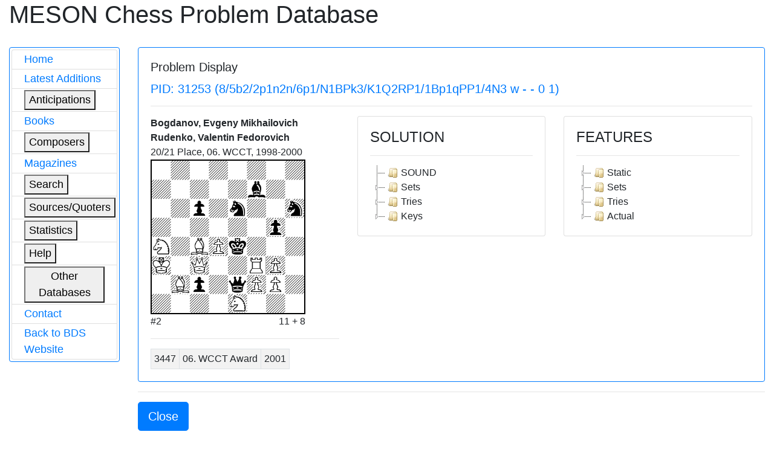

--- FILE ---
content_type: text/html; charset=utf-8
request_url: https://bstephen.me.uk/meson/pidsearch.pl?pid=31253
body_size: 3265
content:
			<!DOCTYPE html>
<html lang="en">
	<head>
<!-- Google Tag Manager -->
<script>(function(w,d,s,l,i){w[l]=w[l]||[];w[l].push({'gtm.start':
new Date().getTime(),event:'gtm.js'});var f=d.getElementsByTagName(s)[0],
j=d.createElement(s),dl=l!='dataLayer'?'&l='+l:'';j.async=true;j.src=
'https://www.googletagmanager.com/gtm.js?id='+i+dl;f.parentNode.insertBefore(j,f);
})(window,document,'script','dataLayer','GTM-56Q9HS9');</script>
<!-- End Google Tag Manager -->
		<meta charset="utf-8">
		<link rel="stylesheet" href="https://cdnjs.cloudflare.com/ajax/libs/twitter-bootstrap/4.1.1/css/bootstrap.css"/>
		<link rel="stylesheet" href="https://cdn.datatables.net/1.10.19/css/dataTables.bootstrap4.min.css"/>
		<link rel="stylesheet" href="https://cdnjs.cloudflare.com/ajax/libs/jstree/3.2.1/themes/default/style.min.css" />
		<script src="https://code.jquery.com/jquery-3.3.1.js"></script>
		<script src="https://cdn.datatables.net/1.10.19/js/jquery.dataTables.min.js"></script>
		<script src="https://cdn.datatables.net/1.10.19/js/dataTables.bootstrap4.min.js"></script>
		<script src="https://cdnjs.cloudflare.com/ajax/libs/jstree/3.2.1/jstree.min.js"></script>
		<script>
			$(document).ready(function() {
				$('#mesontable').DataTable( {
					"order": []
				} );
				$('#mesontree').jstree();
				$('#classtree').jstree();
			} );
		</script>
		<script type="text/javascript">
			function expand(bdsid)
			{
				var elem = '#' + bdsid;
				
				if (jQuery(elem).is(":hidden"))
				{
					jQuery(elem).css("display", "inline");
				}
				else
				{
					jQuery(elem).css("display", "none");
				}
			}
		</script>
		
		<title>Meson Chess Problem Database</title>
	</head>
	<body>
	<!-- Google Tag Manager (noscript) -->
<noscript><iframe src="https://www.googletagmanager.com/ns.html?id=GTM-56Q9HS9"
height="0" width="0" style="display:none;visibility:hidden"></iframe></noscript>
<!-- End Google Tag Manager (noscript) -->
		<div class="container-fluid">
			<div class="page-header">
				<h1>MESON Chess Problem Database</h1>
			</div>
			<div class="row" style="margin-top: 30px;">
				<div class="col-md-2">
					<div class="card border-primary">
						<div class="card-body" style="margin-left: 0px; padding: 3px 3px 3px 3px;">
							<div id="mesonmenu" style="font-size: large;">
								<ul class="list-group">
									<li class="list-group-item" style="padding-top: 2px; padding-bottom: 2px;"><a href="./meson.pl?opt=top">Home</a></li>
									<li class="list-group-item" style="padding-top: 2px; padding-bottom: 2px;"><a href="./meson.pl?opt=latest">Latest Additions</a></li>
									<li class="list-group-item" style="padding-top: 2px; padding-bottom: 2px;">
										<button type="button" onclick="expand('antic');">Anticipations</button>
										<ul class="list-group" id="antic" style="display: none;">
											<li class="list-group-item" style="padding: 1px 3px 1px 4px;"><a href="./meson.pl?opt=antics&moves=2">#2</a></li>
											<li class="list-group-item" style="padding: 1px 3px 1px 4px;"><a href="./meson.pl?opt=antics&moves=3">#3</a></li>
											<li class="list-group-item" style="padding: 1px 3px 1px 4px;"><a href="./meson.pl?opt=antics&moves=4">#4</a></li>
											<li class="list-group-item" style="padding: 1px 3px 1px 4px;"><a href="./meson.pl?opt=antics&moves=5">#5</a></li>
											<li class="list-group-item" style="padding: 1px 3px 1px 4px;"><a href="./meson.pl?opt=astats">Stats</a></li>
										</ul>
									</li>
									<li class="list-group-item" style="padding-top: 2px; padding-bottom: 2px;"><a href="./meson.pl?opt=books">Books</a></li>
									<li class="list-group-item" style="padding-top: 2px; padding-bottom: 2px;">
										<button type="button" onclick="expand('composers');">Composers</button>
										<ul class="list-group" id="composers" style="display: none;">
											<li class="list-group-item" style="padding: 1px 3px 1px 4px;"><a href="./meson.pl?opt=comps">All composers (SLOW)</a></li>
											<li class="list-group-item" style="padding: 1px 3px 1px 4px;"><a href="./meson.pl?opt=icmps">By initial letter</a></li>
										</ul>
									</li>
									<li class="list-group-item" style="padding-top: 2px; padding-bottom: 2px;"><a href="./meson.pl?opt=mags">Magazines</a></li>
									<li class="list-group-item" style="padding-top: 2px; padding-bottom: 2px;">
										<button type="button" onclick="expand('search');">Search</button>
										<ul class="list-group" id="search" style="display: none;">
											<li class="list-group-item" style="padding: 1px 3px 1px 4px;"><a href="./meson.pl?opt=spid">PID</a></li>
											<li class="list-group-item" style="padding: 1px 3px 1px 4px;"><a href="./meson.pl?opt=sgen">General</a></li>
											<li class="list-group-item" style="padding: 1px 3px 1px 4px;"><a href="./meson.pl?opt=smat">Matrix</a></li>
										</ul>
									</li>
									<li class="list-group-item" style="padding-top: 2px; padding-bottom: 2px;">
										<button type="button" onclick="expand('sources');">Sources/Quoters</button>
										<ul class="list-group" id="sources" style="display: none;">
											<li class="list-group-item" style="padding: 1px 3px 1px 4px;"><a href="./meson.pl?opt=src">All sources/quoters (SLOW)</a></li>
											<li class="list-group-item" style="padding: 1px 3px 1px 4px;"><a href="./meson.pl?opt=sirc">By initial letter</a></li>
										</ul>
									</li>
									<li class="list-group-item" style="padding-top: 2px; padding-bottom: 2px;">
										<button type="button" onclick="expand('stats');">Statistics</button>
										<ul class="list-group" id="stats" style="display: none;">
											<li class="list-group-item" style="padding: 1px 3px 1px 4px;"><a href="./meson.pl?opt=awards">Awards</a></li>
											<li class="list-group-item" style="padding: 1px 3px 1px 4px;"><a href="./meson.pl?opt=scomp">Composers</a></li>
											<li class="list-group-item" style="padding: 1px 3px 1px 4px;"><a href="./meson.pl?opt=decades">Decades</a></li>
											<li class="list-group-item" style="padding: 1px 3px 1px 4px;"><a href="./meson.pl?opt=squotes">Quoters</a></li>
											<li class="list-group-item" style="padding: 1px 3px 1px 4px;"><a href="./meson.pl?opt=sizes">Sizes</a></li>
											<li class="list-group-item" style="padding: 1px 3px 1px 4px;"><a href="./meson.pl?opt=sound">Soundness</a></li>
											<li class="list-group-item" style="padding: 1px 3px 1px 4px;"><a href="./meson.pl?opt=ssources">Sources</a></li>
											<li class="list-group-item" style="padding: 1px 3px 1px 4px;"><a href="./meson.pl?opt=stips">Stipulations</a></li>
											<li class="list-group-item" style="padding: 1px 3px 1px 4px;"><a href="./meson.pl?opt=years">Years</a></li>
										</ul>
									</li>
									<li class="list-group-item" style="padding-top: 2px; padding-bottom: 2px;">
										<button type="button" onclick="expand('help');">Help</button>
										<ul class="list-group" id="help" style="display: none;">
											<li class="list-group-item" style="padding: 1px 3px 1px 4px;"><a href="./meson.pl?opt=about">About</a></li>
											<li class="list-group-item" style="padding: 1px 3px 1px 4px;"><a href="./meson.pl?opt=hist">History</a></li>
											<!--li class="list-group-item" style="padding: 1px 3px 1px 4px;"><a href="./meson.pl?opt=guide">Guidance</a></li-->
											<li class="list-group-item" style="padding: 1px 3px 1px 4px;"><a href="./meson.pl?opt=ack">Acknowledgements</a></li>
										</ul>
									</li>
									<li class="list-group-item" style="padding-top: 2px; padding-bottom: 2px;">
										<button type="button" onclick="expand('odata');">Other Databases</button>
										<ul class="list-group" id="odata" style="display: none;">
											<li class="list-group-item" style="padding: 1px 3px 1px 4px;"><a target="_blank" href="https://pdb.dieschwalbe.de/index.jsp">The PDB</a></li>
											<li class="list-group-item" style="padding: 1px 3px 1px 4px;"><a target="_blank" href="https://www.yacpdb.org/#static/home">YACPDB</a></li>
											<li class="list-group-item" style="padding: 1px 3px 1px 4px;"><a target="_blank" href="https://sites.google.com/site/edusadier/theartofdirectmateintwomoves">Sadier Collection</a></li>
											<li class="list-group-item" style="padding: 1px 3px 1px 4px;"><a target="_blank" href="http://www.schach-udo.de/dab/zwei.htm">Albrecht Collection</a></li>
										</ul>
									</li>
									<li class="list-group-item" style="padding-top: 2px; padding-bottom: 2px;"><a target="_blank" href="https://theproblemist.org/send.pl?cid=8">Contact</a></li>
									<li class="list-group-item" style="padding-top: 2px; padding-bottom: 2px;"><a href="http://www.bstephen.me.uk">Back to BDS Website</a></li>
								</ul>
							</div>
						</div>
					</div>
				</div>
				
				
				
					<div class="col-md-10">
	<div class="card border-primary">
		<div class="card-body">
			<h5 class="card-title">Problem Display</h5>
			
				<h5 class="text-left text-primary">PID: 31253 (8/5b2/2p1n2n/6p1/N1BPk3/K1Q2RP1/1Bp1qPP1/4N3 w - - 0 1)</h5>
				<hr>
				<div class="row">
					<div class="col-md-4">
						
							<p class="text-left" style="font-weight: bold; margin-bottom: 0px">
								Bogdanov, Evgeny Mikhailovich
							</p>
						
							<p class="text-left" style="font-weight: bold; margin-bottom: 0px">
								Rudenko, Valentin Fedorovich
							</p>
						
						<p class="text-left" style="margin-bottom: 0px;">20/21 Place, 06. WCCT, 1998-2000</p>
						
						<img style="margin-bottom: 0px; border: 2px solid black;" alt="8/5b2/2p1n2n/6p1/N1BPk3/K1Q2RP1/1Bp1qPP1/4N3"
							width="256" height="256"
							src="http://www.bstephen.me.uk/meson/diagrams/image.php?ff=8/5b2/2p1n2n/6p1/N1BPk3/K1Q2RP1/1Bp1qPP1/4N3">
						<div style="width: 256px;">
							<div class="row">
								<div class="col-md-6">
									<p class="text-left" style="margin-bottom: 0px;">#2</p>
								</div>
								<div class="col-md-6">
									<p class="text-right" style="margin-bottom: 0px;">11 + 8</p>
								</div>
							</div>
							<!--p class="text-left" style="margin-bottom: 0px;"></p-->
						</div>
						<hr>
						<table class="table-bordered table-sm table-striped">
							<tbody>
								
									<tr>
										<td class="text-left">3447</td>
										<td class="text-left">06. WCCT Award</td>
										<td class="text-left">2001</td>
									</tr>
								
							</tbody>
						</table>
					</div>
					<div class="col-md-4">
						<div class="card">
							<div class="card-body">
								<h4>SOLUTION</h4>
								<hr>
								<div id="mesontree"><ul><li>SOUND</li><li>Sets<ul><li>1...Qd1<ul><li>2.Qe3#</li></ul></li><li>1...Qf1<ul><li>2.Qe3#</li></ul></li><li>1...Qd3<ul><li>2.Qxd3#</li></ul></li><li>1...Qxf3<ul><li>2.Qxf3#</li></ul></li><li>1...Qxe1<ul><li>2.Qxe1#</li><li>2.Qxc2#</li><li>2.Qd3#</li></ul></li><li>1...Qxf2<ul><li>2.Qd3#</li></ul></li><li>1...Qe3<ul><li>2.Qxe3#</li></ul></li><li>1...Sxd4<ul><li>2.Qxd4#</li></ul></li><li>1...Sc5<ul><li>2.Sxc5#</li></ul></li><li>1...Sc7<ul><li>2.Sc5#</li></ul></li><li>1...Sg7<ul><li>2.Sc5#</li></ul></li><li>1...Sd8<ul><li>2.Sc5#</li></ul></li><li>1...Sf8<ul><li>2.Sc5#</li></ul></li></ul></li><li>Tries<ul><li>1.Bxe6?<ul><li>threat<ul><li>2.Sc5#</li><li>2.Qxc6#</li></ul></li><li>1...Qxf3<ul><li>2.Sc5#</li><li>2.Qxf3#</li><li>2.gxf3#</li></ul></li><li>1...c1Q<ul><li>2.Sc5#</li></ul></li><li>1...c1R<ul><li>2.Sc5#</li></ul></li><li>1...Qd3<ul><li>2.Sc5#</li><li>2.Qxd3#</li></ul></li><li>1...Qc4<ul><li>2.Re3#</li><li>2.Qe3#</li></ul></li><li>1...Qb5<ul><li>2.Re3#</li><li>2.Qe3#</li></ul></li><li>1...Qa6<ul><li>2.Re3#</li><li>2.Qe3#</li></ul></li><li>1...Qe3<ul><li>2.Sc5#</li><li>2.Rxe3#</li><li>2.Qxe3#</li></ul></li><li>1...Be8<ul><li>2.Sc5#</li></ul></li><li>1...c5<ul><li>2.Sxc5#</li></ul></li><li>1...Bxe6!</li></ul></li><li>1.Qxc2+?<ul><li>1...Qd3+<ul><li>2.Qxd3#</li></ul></li><li>1...Qxc2!</li></ul></li><li>1.d5?<ul><li>threat<ul><li>2.Qe5#</li></ul></li><li>1...Qxf3<ul><li>2.Qxf3#</li></ul></li><li>1...Sd4<ul><li>2.Qxd4#</li></ul></li><li>1...Qd3<ul><li>2.Qxd3#</li></ul></li><li>1...Qe3<ul><li>2.Qxe3#</li></ul></li><li>1...Sg4!</li></ul></li></ul></li><li>Keys<ul><li>1.Qa5!<ul><li>threat<ul><li>2.Qe5#</li></ul></li><li>1...Qd3+<ul><li>2.Bxd3#</li></ul></li><li>1...Qxf3+<ul><li>2.gxf3#</li></ul></li><li>1...Qe3+<ul><li>2.Rxe3#</li></ul></li><li>1...Sxd4<ul><li>2.Sc3#</li></ul></li><li>1...Sc5<ul><li>2.Sxc5#</li></ul></li><li>1...Sg4<ul><li>2.Qf5#</li></ul></li><li>1...c5<ul><li>2.Qa8#</li></ul></li></ul></li></ul></li></ul></div>
							</div>
						</div>
						
						
						
						
						
						
						
					</div>
					<div class="col-md-4">
						<div class="card">
							<div class="card-body">
								<h4>FEATURES</h4>
								<hr>
								<div id="classtree"><ul><li>Static<ul><li>TYPE = THREAT</li><li>CHANGED MATES = 4</li><li>ADDED MATES = 2</li><li>REMOVED MATES = 7</li></ul></li><li>Sets<ul><li>Q(b);N_GUARD::QAR1(F)</li><li>Q(b);N_GUARD,P_PINQ(F)::QAB1(F),XQ(b)</li><li>Q(b);OGATE,P_PINQ(F),XR(G)::QAB1(F),XQ(b)</li><li>Q(b);N_GUARD,XP(C)::QAB1(F)</li><li>Q(b);N_GUARD,P_PINQ(F)::QAR1(F),XQ(b)</li><li>S(f);OGATE,XP(K)::QAR1(F),XS(f)</li><li>S(f);N_GUARD::S(I),XS(f)</li><li>S(f);N_GUARD::S(I)</li></ul></li><li>Tries<ul><li>Try<ul><li>B(J);XS(f)</li><li>Threat<ul><li>DUALS(2)</li></ul></li><li>Vars<ul><li>P(a);P_PINB(B)::S(I)</li><li>P(a);::S(I)</li><li>B(h);::S(I)</li><li>P(e);::S(I),XP(e)</li></ul></li><li>Refutation<ul><li>B(h);XB(J)</li></ul></li></ul></li><li>Try<ul><li>Q(F);CHECK,XP(a)</li><li>Vars<ul><li>Q(b);CHECK,N_GUARD,P_SPINQ(b)::QAB1(F),XQ(b)</li></ul></li><li>Refutation<ul><li>Q(b);XQ(F)</li></ul></li></ul></li><li>Try<ul><li>P(K);</li><li>Threat<ul><li>QAR1(F)</li></ul></li><li>Vars<ul><li>Q(b);OGATE,P_PINQ(F),XR(G)::QAB1(F),XQ(b)</li><li>S(f);N_GUARD::QAR1(F),XS(f)</li><li>Q(b);N_GUARD,P_PINQ(F)::QAB1(F),XQ(b)</li><li>Q(b);N_GUARD,P_PINQ(F)::QAR1(F),XQ(b)</li></ul></li><li>Refutation<ul><li>S(g);</li></ul></li></ul></li></ul></li><li>Actual<ul><li>Q(F);</li><li>Threat<ul><li>QAR1(F)</li></ul></li><li>Vars<ul><li>Q(b);CHECK,N_GUARD::B(J),XQ(b)</li><li>Q(b);CHECK,OGATE,XR(G)::P(D),XQ(b)</li><li>Q(b);CHECK,N_GUARD::R1(G),XQ(b)</li><li>S(f);SBLOCK,XP(K)::S(I)</li><li>S(f);N_GUARD::S(I),XS(f)</li><li>S(g);N_GUARD::QAB1(F)</li><li>P(e);OGATEB::QAB(F)</li></ul></li></ul></li></ul></div>
							</div>
						</div>
					</div>		
				</div>
			
			
		</div>
	</div>
	<hr>
	<div class="row">
		<div class="col-md-offset-1 col-md-2">
			
				<button onclick="self.close()" class="btn btn-primary btn-lg">Close</button>
			
		</div>
	</div>
</div>

				
				
				
				
				
				
				
				
				
				
				
				
				
				
				
				
				
				
				
				
				
				
				
				
				
				
				
				
				
				
			</div>
						<hr>
			<div class="row">
				<div class="col-md-1">
					<a target="_blank" href="http://validator.w3.org/check?uri=referer">
						<img src="../img/HTML5_Logo_64.png" alt="HTML5 logo" width="64" height="64">
					</a>
				</div>
				<div class="col-md-11">
					<p class="text-right" style="font-size: large;">
						Developed and maintained by Brian Stephenson.<br />
						Implemented with HTML5, MySQL, Perl (with, <i>inter alia</i>, CGI::Simple, HTML::Template &amp; XML::LibXML) &amp;
						CSS/Javascript (jQuery, Bootstrap &amp; DataTables).
					</p>
				</div>
			</div>
			<hr>
		</div>
	</body>
</html>
